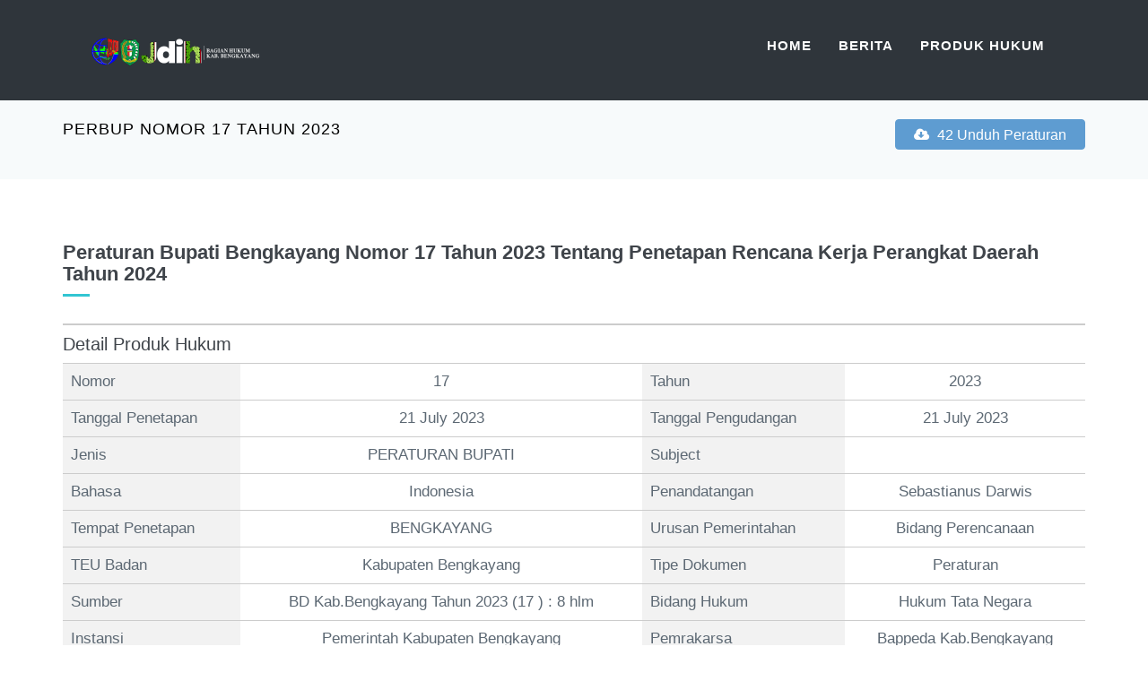

--- FILE ---
content_type: text/html; charset=utf-8
request_url: https://jdih.bengkayangkab.go.id/peraturan/detail-peraturan/684
body_size: 4912
content:

<!DOCTYPE html>

<!--[if IE 9]> <html lang="en" class="ie9"> <![endif]-->
<!--[if !IE]><!-->
<html lang="en"  >
<!--<![endif]-->
<!-- BEGIN HEAD -->
<head>
	<meta charset="utf-8"/>
	<title>Peraturan Bupati Bengkayang Nomor 17 Tahun 2023 Tentang Penetapan Rencana Kerja Perangkat Daerah Tahun 2024</title>
	<meta http-equiv="X-UA-Compatible" content="IE=edge">
	<meta content="width=device-width, initial-scale=1.0" name="viewport"/>
	<meta http-equiv="Content-type" content="text/html; charset=utf-8">
	<meta name="description"
          content="Peraturan Bupati Bengkayang Nomor 17 Tahun 2023 Tentang Penetapan Rencana Kerja Perangkat Daerah Tahun 2024">
    <meta name="author" content="dhafy.com">
		<!-- BEGIN GLOBAL MANDATORY STYLES -->
	<link href='http://fonts.googleapis.com/css?family=Roboto+Condensed:300italic,400italic,700italic,400,300,700&amp;subset=all' rel='stylesheet' type='text/css'>
	<link href="/static/assets/plugins/socicon/socicon.css" rel="stylesheet" type="text/css"/>
	<link href="/static/assets/plugins/bootstrap-social/bootstrap-social.css" rel="stylesheet" type="text/css"/>		
	<link href="/static/assets/plugins/font-awesome/css/font-awesome.min.css" rel="stylesheet" type="text/css"/>
	<link href="/static/assets/plugins/simple-line-icons/simple-line-icons.min.css" rel="stylesheet" type="text/css"/>
	<link href="/static/assets/plugins/animate/animate.min.css" rel="stylesheet" type="text/css"/>
	<link href="/static/assets/plugins/bootstrap/css/bootstrap.min.css" rel="stylesheet" type="text/css"/>
	<!-- END GLOBAL MANDATORY STYLES -->

	<!-- BEGIN: BASE PLUGINS  -->
	<link href="/static/assets/plugins/revo-slider/css/settings.css" rel="stylesheet" type="text/css"/>
	<link href="/static/assets/plugins/revo-slider/css/layers.css" rel="stylesheet" type="text/css"/>
	<link href="/static/assets/plugins/revo-slider/css/navigation.css" rel="stylesheet" type="text/css"/>
	<link href="/static/assets/plugins/cubeportfolio/css/cubeportfolio.min.css" rel="stylesheet" type="text/css"/>
	<link href="/static/assets/plugins/owl-carousel/assets/owl.carousel.css" rel="stylesheet" type="text/css"/>
	<link href="/static/assets/plugins/fancybox/jquery.fancybox.css" rel="stylesheet" type="text/css"/>
	<link href="/static/assets/plugins/slider-for-bootstrap/css/slider.css" rel="stylesheet" type="text/css"/>
	<!-- END: BASE PLUGINS -->
	
	
    <!-- BEGIN THEME STYLES -->
	<link href="/static/assets/demos/default/css/plugins.css" rel="stylesheet" type="text/css"/>
	<link href="/static/assets/demos/default/css/components.css" id="style_components" rel="stylesheet" type="text/css"/>
	<link href="/static/assets/demos/default/css/themes/default.css" rel="stylesheet" id="style_theme" type="text/css"/>
	<link href="/static/assets/demos/default/css/custom.css" rel="stylesheet" type="text/css"/>
	<!-- END THEME STYLES -->

	<link rel="shortcut icon" href="favicon.ico"/>
	<script async defer data-website-id="a12162de-29ac-4600-be90-29a72252e61b" src="https://umami.dhafy.com/umami.js"></script>
</head>
<body class="c-layout-header-fixed c-layout-header-mobile-fixed">
		
	<!-- BEGIN: LAYOUT/HEADERS/HEADER-1 -->
<!-- BEGIN: HEADER -->
<header class="c-layout-header c-layout-header-3 c-layout-header-dark-mobile" data-minimize-offset="80">
	<div class="c-navbar">
		<div class="container-fluid">
			<!-- BEGIN: BRAND -->
			<div class="c-navbar-wrapper clearfix">
				<div class="c-brand c-pull-left">
					<a href="/" class="c-logo">
						<img src="/static/images/logo-panjang.png" alt="JDIH Bengkayang" class="c-desktop-logo">
						<img src="/static/images/logo-panjang.png" alt="JDIH Bengkayang" class="c-desktop-logo-inverse">
						<img src="/static/images/logo-panjang.png" alt="JDIH Bengkayang" class="c-mobile-logo">
					</a>
					<button class="c-hor-nav-toggler" type="button" data-target=".c-mega-menu">
					<span class="c-line"></span>
					<span class="c-line"></span>
					<span class="c-line"></span>
					</button>
					<button class="c-topbar-toggler" type="button">
						<i class="fa fa-ellipsis-v"></i>
					</button>
				</div>
				<!-- END: BRAND -->				
				<!-- BEGIN: HOR NAV -->
				<!-- BEGIN: LAYOUT/HEADERS/MEGA-MENU -->
				<!-- BEGIN: MEGA MENU -->
				<!-- Dropdown menu toggle on mobile: c-toggler class can be applied to the link arrow or link itself depending on toggle mode -->
				<nav class="c-mega-menu c-pull-right c-mega-menu-dark c-mega-menu-dark-mobile c-theme c-fonts-uppercase c-fonts-bold">
					<ul class="nav navbar-nav c-theme-nav"> 
						<li>
							<a href="/" class="c-link dropdown-toggle">Home
								<span class="c-arrow c-toggler"></span>
							</a>
						</li>
						<li>
							<a href="/berita/" class="c-link dropdown-toggle">Berita
								<span class="c-arrow c-toggler"></span>
							</a>
						</li>
						<li class="c-menu-type-classic ">
                            <a href="javascript:;" class="c-link dropdown-toggle">
                                Produk Hukum<span class="c-arrow c-toggler"></span>
                            </a>
                            <ul class="dropdown-menu c-menu-type-classic c-pull-left">
                                <li class="dropdown-submenu">
                                    <a href="/perbup/">
                                        Peraturan Bupati
                                        <span class="c-arrow c-toggler"></span>
                                    </a>
                                </li>
                                <li class="dropdown-submenu">
                                    <a href="/perda/">
                                        Peraturan Daerah
                                        <span class="c-arrow c-toggler"></span>
                                    </a>
                                </li>
								<li class="dropdown-submenu">
                                    <a href="/kepbup/">
                                        Keputusan Bupati
                                        <span class="c-arrow c-toggler"></span>
                                    </a>
                                </li>
                            </ul>
                        </li>
					</ul>
				</nav>
				<!-- END: MEGA MENU --><!-- END: LAYOUT/HEADERS/MEGA-MENU -->
				<!-- END: HOR NAV -->		
			</div>			
		</div>
	</div>
</header>
<!-- END: HEADER --><!-- END: LAYOUT/HEADERS/HEADER-1 -->

		<!-- BEGIN: PAGE CONTENT -->
		<!-- BEGIN: PAGE CONTAINER -->
		<div class="c-layout-page">
			
<!-- BEGIN: LAYOUT/BREADCRUMBS/BREADCRUMBS-1 -->

<div class="c-layout-breadcrumbs-1 c-fonts-uppercase c-fonts-bold">
	<div class="container">
		<div class="c-page-title c-pull-left">
			<h3 class="c-font-uppercase c-font-sbold">
                PERBUP Nomor 17 Tahun 2023
            </h3>
		</div>
		<ul class="c-page-breadcrumbs c-theme-nav c-pull-right c-fonts-regular">
            
			<li>
                <a href="/media/peraturan/2023/2023perbup017.pdf" download="/media/peraturan/2023/2023perbup017.pdf"
                   onclick="location.href='/peraturan/updatedownload/684'">

                    <button type="button" class="btn btn-primary">
                        <i class="fa fa-cloud-download"></i>
                        42 Unduh Peraturan
                    </button>
                </a>
            </li>
            
            
            
		</ul>
	</div>
</div><!-- END: LAYOUT/BREADCRUMBS/BREADCRUMBS-1 -->

<!-- BEGIN: CONTENT/MISC/SERVICES-2 -->
<div class="c-content-box c-size-md c-bg-white c-padding-20">
	<div class="container">
		<div class="c-content-feature-2-grid">
			<div class="c-content-title-1  wow animated bounceInUp">
				<h1 class="c-font-bold">Peraturan Bupati Bengkayang Nomor 17 Tahun 2023 Tentang Penetapan Rencana Kerja Perangkat Daerah Tahun 2024</h1>
				<div class="c-line-left"></div>
			</div>
			<div class="c-shop-product-compare wow animated bounceInDown">
                <div class="c-product-compare-content">
                    <div class="c-product-data c-compare-products clearfix">
                        <div class="table-wrapper-responsive">                
                            <table class="c-product-compare-table">                  
                                <tbody>
                                <tr>
                                  <th colspan="4">
                                    <h2>Detail Produk Hukum</h2>
                                  </th>
                                </tr>
                                <tr>
                                    <td class="c-compare-info">
                                      Nomor
                                    </td>
                                    <td class="c-compare-item">
                                      17
                                    </td>
                                    <td class="c-compare-info">
                                        Tahun
                                    </td>
                                    <td class="c-compare-item">
                                        2023
                                    </td>
                                  </tr>
                                <tr>
                                    <td class="c-compare-info">
                                    Tanggal Penetapan
                                    </td>
                                    <td class="c-compare-item">
                                    21 July 2023
                                    </td>
                                    <td class="c-compare-info">
                                    Tanggal Pengudangan
                                    </td>
                                    <td class="c-compare-item">
                                        21 July 2023
                                    </td>
                                </tr>
                                <tr>
                                    <td class="c-compare-info">
                                        Jenis
                                    </td>
                                    <td class="c-compare-item">
                                        PERATURAN BUPATI
                                    </td>
                                    <td class="c-compare-info">
                                        Subject
                                    </td>
                                    <td class="c-compare-item">
                                        
                                    </td>
                                </tr>
                                <tr>
                                    <td class="c-compare-info">
                                        Bahasa  
                                    </td>
                                    <td class="c-compare-item">
                                        Indonesia
                                    </td>
                                    <td class="c-compare-info">
                                        Penandatangan  
                                    </td>
                                    <td class="c-compare-item">
                                        Sebastianus Darwis
                                    </td>
                                </tr>
                                <tr>
                                    <td class="c-compare-info">
                                        Tempat Penetapan  
                                    </td>
                                    <td class="c-compare-item">
                                        BENGKAYANG
                                    </td>
                                    <td class="c-compare-info">
                                        Urusan Pemerintahan
                                    </td>
                                    <td class="c-compare-item">
                                        Bidang Perencanaan
                                    </td>
                                </tr>
                                <tr>
                                    <td class="c-compare-info">
                                        TEU Badan
                                    </td>
                                    <td class="c-compare-item">
                                        Kabupaten Bengkayang
                                    </td>
                                    <td class="c-compare-info">
                                        Tipe Dokumen
                                    </td>
                                    <td class="c-compare-item">
                                        Peraturan
                                    </td>
                                </tr>
                                <tr>
                                    <td class="c-compare-info">
                                        Sumber
                                    </td>
                                    <td class="c-compare-item">
                                        BD Kab.Bengkayang Tahun 2023 (17 ) : 8 hlm
                                    </td>
                                    <td class="c-compare-info">
                                        Bidang Hukum
                                    </td>
                                    <td class="c-compare-item">
                                        Hukum Tata Negara
                                    </td>
                                </tr>
                                <tr>
                                    <td class="c-compare-info">
                                        Instansi
                                    </td>
                                    <td class="c-compare-item">
                                        Pemerintah Kabupaten Bengkayang
                                    </td>
                                    <td class="c-compare-info">
                                        Pemrakarsa
                                    </td>
                                    <td class="c-compare-item">
                                        Bappeda Kab.Bengkayang
                                    </td>
                                </tr>
                            </tbody>
                        </table>
                        <p class="c-margin-t-20">
                            <strong>Status Akhir:</strong>
                            TIDAK BERLAKU
                        </p>
                        <p class="c-margin-t-20">
                            <strong>Catatan:</strong>
                            <p>DICABUT PERATURAN BUPATI BENGKAYANG NOMOR 29 TAHUN 2024</p>
                        </p>
                        <p class="c-margin-t-20">
                            <strong>Peraturan Terkait:</strong>
                            <p><span style="color:black">Peraturan Bupati Bengkayang Nomor 10 Tahun 2023 tentang </span><span style="color:black">Rencana Kerja Pemerintah Daerah</span></p>
                        </p>
                        <p class="c-margin-t-20">
                            <strong>Dokumen Terkait:</strong>
                            
                        </p>
                        <p class="c-margin-t-20">
                            <strong>Hasil Uji MK:</strong>
                            
                        </p>
                        <p class="c-margin-t-20">
                            <strong>Abstrak:</strong>
                            
                        </p>
                        </div>
                    </div>
                </div>
            </div>
		</div>
	</div> 
</div><!-- END: CONTENT/MISC/SERVICES-2 -->

		</div>
		<!-- END: PAGE CONTAINER -->
		<!-- END: PAGE CONTENT -->

	<!-- BEGIN: LAYOUT/FOOTERS/FOOTER-1 -->
<a name="footer"></a>
<footer class="c-layout-footer c-layout-footer-1">
	<div class="c-postfooter">
		<div class="container">
			<div class="row">
				<div class="col-md-6 col-sm-6">
					<p class="c-copyright c-font-oswald c-font-14">
						2020 - 2026 &copy; <a class="c-font-white" href="/">JDIH Kabupaten Bengkayang</a>
					</p>
				</div>
				<div class="col-md-6 col-sm-6">
					<ul class="c-socials">
						<li><a href="#"><i class="icon-social-twitter"></i></a></li>
						<li><a href="#"><i class="icon-social-facebook"></i></a></li>
						<li><a href="#"><i class="icon-social-youtube"></i></a></li>
						<li><a href="#"><i class="icon-social-dribbble"></i></a></li>
					</ul>
				</div>
			</div>
		</div>
	</div>
</footer><!-- END: LAYOUT/FOOTERS/FOOTER-1 -->

	<!-- BEGIN: LAYOUT/FOOTERS/GO2TOP -->
<div class="c-layout-go2top">
	<i class="icon-arrow-up"></i>
</div><!-- END: LAYOUT/FOOTERS/GO2TOP -->

	<!-- BEGIN: LAYOUT/BASE/BOTTOM -->
    <!-- BEGIN: CORE PLUGINS -->
	<!--[if lt IE 9]>
	<script src="/static/assets/global/plugins/excanvas.min.js"></script> 
	<![endif]-->
	<script src="/static/assets/plugins/jquery.min.js" type="text/javascript" ></script>
	<script src="/static/assets/plugins/jquery-migrate.min.js" type="text/javascript" ></script>
	<script src="/static/assets/plugins/bootstrap/js/bootstrap.min.js" type="text/javascript" ></script>
	<script src="/static/assets/plugins/jquery.easing.min.js" type="text/javascript" ></script>
	<script src="/static/assets/plugins/reveal-animate/wow.js" type="text/javascript" ></script>
	<script src="/static/assets/demos/default/js/scripts/reveal-animate/reveal-animate.js" type="text/javascript" ></script>

	<!-- END: CORE PLUGINS -->

	<!-- BEGIN: LAYOUT PLUGINS -->
	<script src="/static/assets/plugins/revo-slider/js/jquery.themepunch.tools.min.js" type="text/javascript"></script>
	<script src="/static/assets/plugins/revo-slider/js/jquery.themepunch.revolution.min.js" type="text/javascript"></script>
	<script src="/static/assets/plugins/revo-slider/js/extensions/revolution.extension.slideanims.min.js" type="text/javascript"></script>
	<script src="/static/assets/plugins/revo-slider/js/extensions/revolution.extension.layeranimation.min.js" type="text/javascript"></script>
	<script src="/static/assets/plugins/revo-slider/js/extensions/revolution.extension.navigation.min.js" type="text/javascript"></script>
	<script src="/static/assets/plugins/revo-slider/js/extensions/revolution.extension.video.min.js" type="text/javascript"></script>
	<script src="/static/assets/plugins/revo-slider/js/extensions/revolution.extension.parallax.min.js" type="text/javascript"></script>
	<script src="/static/assets/plugins/cubeportfolio/js/jquery.cubeportfolio.min.js" type="text/javascript"></script>
	<script src="/static/assets/plugins/owl-carousel/owl.carousel.min.js" type="text/javascript"></script>
	<script src="/static/assets/plugins/counterup/jquery.waypoints.min.js" type="text/javascript"></script>
	<script src="/static/assets/plugins/counterup/jquery.counterup.min.js" type="text/javascript"></script>
	<script src="/static/assets/plugins/fancybox/jquery.fancybox.pack.js" type="text/javascript"></script>
	<script src="/static/assets/plugins/smooth-scroll/jquery.smooth-scroll.js" type="text/javascript"></script>
	<script src="/static/assets/plugins/typed/typed.min.js" type="text/javascript"></script>
	<script src="/static/assets/plugins/slider-for-bootstrap/js/bootstrap-slider.js" type="text/javascript"></script>
	<script src="/static/assets/plugins/js-cookie/js.cookie.js" type="text/javascript"></script>
	<!-- END: LAYOUT PLUGINS -->
				
	
	<!-- BEGIN: THEME SCRIPTS -->
	<script src="/static/assets/base/js/components.js" type="text/javascript"></script>
	<script src="/static/assets/base/js/components-shop.js" type="text/javascript"></script>
	<script src="/static/assets/base/js/app.js" type="text/javascript"></script>
	<script>
	$(document).ready(function() {    
		App.init(); // init core    
	});
	</script>
	<!-- END: THEME SCRIPTS -->

			<!-- BEGIN: PAGE SCRIPTS -->
								<script>
			$(document).ready(function() {
    var api;
    var slider = $('.c-layout-revo-slider .tp-banner');
    var cont = $('.c-layout-revo-slider .tp-banner-container');    
    var onepageMode = $('.c-mega-menu-onepage-dots').size() > 0 ? true : false;

    if (onepageMode) {
        api = slider.show().revolution({
            sliderType:"standard",
            sliderLayout:"fullscreen",
            responsiveLevels:[2048,1024,778,480],
            gridwidth: [1170, 1024, 778, 480],
            gridheight: [868, 768, 960, 720],
            delay: 15000,    
            startwidth:1170,
            startheight: 1000,

            navigation: {
                keyboardNavigation:"off",
                keyboard_direction: "horizontal",
                mouseScrollNavigation:"off",
                onHoverStop:"off",
                bullets: {
                    style:"round",
                    enable:true,
                    hide_onmobile:false,
                    hide_onleave:true,
                    hide_delay:200,
                    hide_delay_mobile:1200,
                    hide_under:0,
                    hide_over:9999,
                    direction:"horizontal",
                    h_align:"center",
                    v_align:"bottom",
                    space:5,
                    v_offset:60,

                },
                touch: {
                    touchenabled: 'off',
                }   
            },

            spinner: "spinner2",

            shadow: 0,
            fullWidth: "off",
            forceFullWidth: "off",

            hideThumbsOnMobile: "on",
            hideNavDelayOnMobile: 1500,
            hideBulletsOnMobile: "on",
            hideArrowsOnMobile: "on",
            hideThumbsUnderResolution: 0
        });
    } else {
        api = slider.show().revolution({
            sliderType:"standard",
            sliderLayout:"fullscreen",
            responsiveLevels:[2048,1024,778,480],
            gridwidth: [1170, 1024, 778, 480],
            gridheight: [868, 768, 960, 720],
            delay: 15000,    
            startwidth:1170,
            startheight: App.getViewPort().height,

            navigation: {
                keyboardNavigation:"off",
                keyboard_direction: "horizontal",
                mouseScrollNavigation:"off",
                onHoverStop:"on",
                arrows: {
                    style:"circle",
                    enable:true,
                    hide_onmobile:false,
                    hide_onleave:false,
                    tmp:'',
                    left: {
                        h_align:"left",
                        v_align:"center",
                        h_offset:30,
                        v_offset:0
                    },
                    right: {
                        h_align:"right",
                        v_align:"center",
                        h_offset:30,
                        v_offset:0
                    }
                },
                touch: {
                    touchenabled: 'on',
                    swipe_threshold: 75,
                    swipe_min_touches: 1,
                    swipe_direction: 'horizontal',
                    drag_block_vertical: true
                }      
            },

            spinner: "spinner2",

            shadow: 0,
            fullWidth: "off",
            forceFullWidth: "off",

            hideThumbsOnMobile: "on",
            hideNavDelayOnMobile: 1500,
            hideBulletsOnMobile: "on",
            hideArrowsOnMobile: "on",
            hideThumbsUnderResolution: 0
        });
    }
}); //ready	
			</script>
	<!-- END: PAGE SCRIPTS -->
	<!-- END: LAYOUT/BASE/BOTTOM -->
		
		

</body>
</html>

--- FILE ---
content_type: application/javascript
request_url: https://jdih.bengkayangkab.go.id/static/assets/base/js/components-shop.js
body_size: 4845
content:
/**
 Core Shop layout handlers and wrappers
 **/

// BEGIN: Layout Brand
var LayoutQtySpinner = function () {

	return {
		//main function to initiate the module
		init: function () {
			$('.c-spinner .btn:first-of-type').on('click', function () {
				var data_input = $(this).attr('data_input');
				var data_max = ($(this).data('maximum')) ? $(this).data('maximum') : 10;
				if ($('.c-spinner input.' + data_input).val() < data_max) {
					$('.c-spinner input.' + data_input).val(parseInt($('.c-spinner input.' + data_input).val(), 10) + 1);
				}			
			});

			$('.c-spinner .btn:last-of-type').on('click', function () {
				var data_input = $(this).attr('data_input');
				if ($('.c-spinner input.' + data_input).val() != 0) {
					$('.c-spinner input.' + data_input).val(parseInt($('.c-spinner input.' + data_input).val(), 10) - 1);
				}
			});
		}

	};
}();
// END

// BEGIN: Layout Checkbox Visibility Toggle
var LayoutCheckboxVisibilityToggle = function () {

	return {
		//main function to initiate the module
		init: function () {
			$('.c-toggle-hide').each(function () {
				var $checkbox = $(this).find('input.c-check'),
					$speed = $(this).data('animation-speed'),
					$object = $('.' + $(this).data('object-selector'));

				$object.hide();

				if (typeof $speed === 'undefined') {
					$speed = 'slow';
				}

				$($checkbox).on('change', function () {
					if ($($object).is(':hidden')) {
						$($object).show($speed);
					} else {
						$($object).slideUp($speed);
					}
				});
			});
		}
	};

}();
// END

// BEGIN: Layout Shipping Calculator
var LayoutShippingCalculator = function () {

	return {
		//main function to initiate the module
		init: function () {
			var $shipping_calculator = $('.c-shipping-calculator'),
				$radio_name = $($shipping_calculator).data('name'),
				$total_placeholder = $($shipping_calculator).data('total-selector'),
				$subtotal_placeholder = $($shipping_calculator).data('subtotal-selector'),
				$subtotal = parseFloat($('.' + $subtotal_placeholder).text());

			$('input[name=' + $radio_name + ']', $shipping_calculator).on('change', function () {
				var $price = parseFloat($('input[name=' + $radio_name + ']:checked', $shipping_calculator).val()),
					$overall_total = $subtotal + $price;
				$('.' + $total_placeholder).text($overall_total.toFixed(2));
			});
		}
	};

}();
// END

// PRODUCT GALLERY
var LayoutProductGallery = function () {
	return {
		//main function to initiate the module
		init: function () {
			$('.c-product-gallery-content .c-zoom').toggleClass('c-hide'); // INIT FUNCTION - HIDE ALL IMAGES

			// SET GALLERY ORDER
			var i = 1;
			$('.c-product-gallery-content .c-zoom').each(function(){
				$(this).attr('img_order', i);
				i++;
			});

			// INIT ZOOM MASTER PLUGIN
			$('.c-zoom').each(function(){
				$(this).zoom();
			});

			// ASSIGN THUMBNAIL TO IMAGE
			var i = 1;
			$('.c-product-thumb img').each(function(){
				$(this).attr('img_order', i);
				i++;
			});

			// INIT FIRST IMAGE
			$('.c-product-gallery-content .c-zoom[img_order="1"]').toggleClass('c-hide');

			// CHANGE IMAGES ON THUMBNAIL CLICK
			$('.c-product-thumb img').click(function(){
				var img_target = $(this).attr('img_order');

				$('.c-product-gallery-content .c-zoom').addClass('c-hide');
				$('.c-product-gallery-content .c-zoom[img_order="'+img_target+'"]').removeClass('c-hide');
			});
        
        	// SET THUMBNAIL HEIGHT
        	var thumb_width = $('.c-product-thumb').width();
        	$('.c-product-thumb').height(thumb_width);

	    }
	}
}();

// BEGIN: Price Slider
var PriceSlider = function () {

	return {
		//main function to initiate the module
		init: function () {
			$('.c-price-slider').slider();
		}

	};

}();
// END

// BEGIN : OFFER NOTIFICATION BAR
var LayoutTopbarOffer = function () {

	var _initInstances = function () {

		$('.c-shop-topbar-close').click(function(){
			$('.c-shop-topbar-offer').animate({
				opacity: 0,
			  }, 200, function() {
			    $('.c-shop-topbar-offer').css('display', 'none');
			    var offer_height = $(this).outerHeight(true);
			    offer_height = (parseInt($('.c-layout-page').css('margin-top')) - offer_height);
			    $('.c-layout-page').css('margin-top', (offer_height+'px'));
			  });
		});
	};

	return {

		//main function to initiate the module
		init: function () {
			_initInstances();
		}

	};
}();
// END : OFFER NOTIFICATION BAR

// Main theme initialization
$(document).ready(function () {
	// init layout handlers
	LayoutQtySpinner.init();
	LayoutCheckboxVisibilityToggle.init();
	LayoutShippingCalculator.init();
	LayoutProductGallery.init();
	PriceSlider.init();
	LayoutTopbarOffer.init();
});